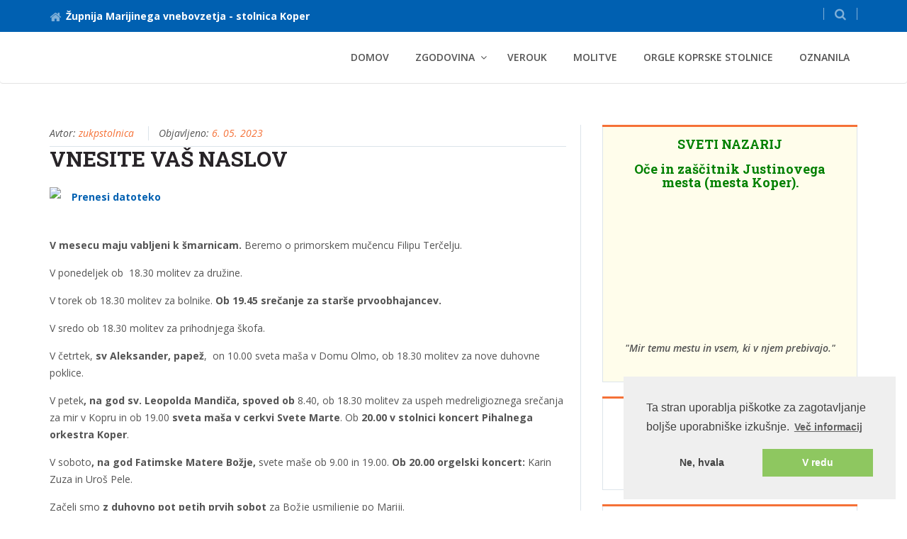

--- FILE ---
content_type: text/html; charset=UTF-8
request_url: https://zupnija-kp-stolnica.rkc.si/index.php/content/display/427
body_size: 5985
content:
<!DOCTYPE html PUBLIC "-//W3C//DTD XHTML 1.0 Transitional//EN" "http://www.w3.org/TR/xhtml1/DTD/xhtml1-transitional.dtd">
<html xmlns="http://www.w3.org/1999/xhtml" lang="sl">
<head>
  <meta http-equiv="Content-Type" content="text/html; charset=UTF-8" />
  <meta http-equiv="X-UA-Compatible" content="IE=edge" />
  <meta name="viewport" content="width=device-width, initial-scale=1" />
  <title>Župnija Marijinega Vnebovzetja - Stolnica Koper</title>
  <meta name="description" content="Župnija Marijinega vnebovzetja - Stolnica Koper, Župnija Koper, orgle, " />
  <meta name="keywords" content="Koper župnija, Katoliška Cerkev, Koper Stolnica, verouk, orgle, Svete maše, Koperska stolnica" />
  <meta name="google-site-verification" content="8vcB_4cLdxqW3yBHL-AA9Wzi4OO3Zx92aC8qcC56P0A" />
    
  <link rel="canonical" href="https://zupnija-kp-stolnica.rkc.si/"/>
  <link rel="stylesheet" href="https://zupnija-kp-stolnica.rkc.si/assets/predloga1/css/bootstrap/bootstrap.min.css" />
  <link rel="stylesheet" href="https://zupnija-kp-stolnica.rkc.si/assets/predloga1/fonts/font-awesome/css/font-awesome.min.css" />
  <link rel="stylesheet" href="https://zupnija-kp-stolnica.rkc.si/assets/predloga1/css/plugins/flexslider.css" type="text/css" media="screen" />
  <link rel="stylesheet" href="https://zupnija-kp-stolnica.rkc.si/assets/predloga1/css/plugins/magnific-popup.css" />
  <link rel="stylesheet" href='https://fonts.googleapis.com/css?family=Open+Sans:400,600,600italic,400italic,700&subset=latin-ext' type='text/css' />
  <link rel="stylesheet" href='https://fonts.googleapis.com/css?family=Roboto+Slab:400,700&subset=latin-ext' type='text/css' />
  <link rel="stylesheet" href="https://zupnija-kp-stolnica.rkc.si/assets/predloga1/css/plugins/animate.css" />
  <link rel="stylesheet" href="https://zupnija-kp-stolnica.rkc.si/assets/predloga1/css/style.css" />
  <link rel="stylesheet" href="https://zupnija-kp-stolnica.rkc.si/assets/predloga1/css/rkc.css" />
  <link rel="stylesheet" href="https://zupnija-kp-stolnica.rkc.si/css/user_style.css" />
  
  <!-- HTML5 shim and Respond.js for IE8 support of HTML5 elements and media queries -->
  <!-- WARNING: Respond.js doesn't work if you view the page via file:// -->
  <!--[if lt IE 9]>
  <script src="https://oss.maxcdn.com/html5shiv/3.7.2/html5shiv.min.js"></script>
  <script src="https://oss.maxcdn.com/respond/1.4.2/respond.min.js"></script>
  <![endif]-->

</head>
<body>

  <div class="main_wrapper">

    <div class="topbar clearfix">
      <div class="container">
        <ul class="topbar-left">
          <li class="phoneNo"><a href="/"><i class="fa fa-home"></i>Župnija Marijinega vnebovzetja - stolnica Koper</a></li>
        </ul>
        <ul class="topbar-right">
          <li class="dropdown top-search list-inline">
            <a href="#" class="dropdown-toggle" data-toggle="dropdown" role="button" aria-haspopup="true" aria-expanded="false">
            <i class="fa fa-search"></i>
            </a>
            <ul class="dropdown-menu">
              <li>
              <form action="https://zupnija-kp-stolnica.rkc.si/index.php/search" method="post">
                <input id="edit-search-block-form--2" type="text" name="string" placeholder="Iskani niz" class="form-control" />
                <button id="edit-submit" class="btn btn-default commonBtn" type="submit">Najdi</button>
              </form>
              </li>
            </ul>
          </li>
        </ul>
      </div>
    </div>

    <!-- menu -->
    <div class="header clearfix">
      <nav class="navbar navbar-default navbar-main">
        <div class="container">
          <div class="row">
            <div class="col-xs-12">
              <div class="header_inner">
                <!-- Brand and toggle get grouped for better mobile display -->
                <div class="navbar-header">
                  <button type="button" class="navbar-toggle collapsed" data-toggle="collapse" data-target="#main-nav" aria-expanded="false">
                  <span class="sr-only">Toggle navigation</span>
                  <span class="icon-bar"></span>
                  <span class="icon-bar"></span>
                  <span class="icon-bar"></span>
                  </button>
                  <div id="logo" class="img-responsive"></div>
                </div>

                <!-- MAIN MENU -->
                <div class="collapse navbar-collapse" id="main-nav">
                  <ul class="nav navbar-nav navbar-right">
              
                  <li><a href="/">Domov</a></li>
              
                                
                  <!-- enable dropdown if submenu -->
                  <li class="dropdown">
                    <a  href="https://zupnija-kp-stolnica.rkc.si/index.php/content/display/19/ZGODOVINA" class="dropdown-toggle" data-toggle="dropdown" role="button" aria-haspopup="true" aria-expanded="false" title="ZGODOVINA">ZGODOVINA</a>

                    <!-- enable dropdown if submenu -->
                                        
                    <ul class="dropdown-menu">
                      
                      <!-- enable class dropdown if submenu has submenu -->
                      <li >
                        <a  href="https://zupnija-kp-stolnica.rkc.si/index.php/content/display/22/Stolnica"  >Stolnica</a>

                        <!-- show submenu submenus -->
                          
                      
                      </li>

                      
                      <!-- enable class dropdown if submenu has submenu -->
                      <li >
                        <a  href="https://zupnija-kp-stolnica.rkc.si/index.php/content/display/23/Druge cerkve"  >Druge cerkve</a>

                        <!-- show submenu submenus -->
                          
                      
                      </li>

                      
                    </ul>
                    
                  </li>
                                
                  <!-- enable dropdown if submenu -->
                  <li >
                    <a  href="https://zupnija-kp-stolnica.rkc.si/index.php/content/display/24/verouk"  title="VEROUK">VEROUK</a>

                    <!-- enable dropdown if submenu -->
                    
                  </li>
                                
                  <!-- enable dropdown if submenu -->
                  <li >
                    <a  href="https://zupnija-kp-stolnica.rkc.si/index.php/content/display/25/molitve"  title="MOLITVE">MOLITVE</a>

                    <!-- enable dropdown if submenu -->
                    
                  </li>
                                
                  <!-- enable dropdown if submenu -->
                  <li >
                    <a  href="https://zupnija-kp-stolnica.rkc.si/index.php/content/display/205/nove_orgle"  title="ORGLE KOPRSKE STOLNICE">ORGLE KOPRSKE STOLNICE</a>

                    <!-- enable dropdown if submenu -->
                    
                  </li>
                                
                  <!-- enable dropdown if submenu -->
                  <li >
                    <a  href="https://zupnija-kp-stolnica.rkc.si/index.php/content/display/228/"  title="Oznanila">Oznanila</a>

                    <!-- enable dropdown if submenu -->
                    
                  </li>
                  
                  </ul>
                </div>
                <!-- END MAIN MENU -->

 
             </div>
            </div>
          </div>
        </div><!-- /.container -->
      </nav><!-- navbar -->
    </div>
﻿	<div class="single_content">
		<div class="container">
			<div class="row"> 

        <div class="col-xs-12 col-sm-8 col-md-8 custom_right">
          <div class="single_content_left padding-border-right-twenty">
        
								<div class="post">
                  
									<div class="meta">
										<span class="author">Avtor: <a href="#">zukpstolnica</a></span>
										<span class="date">Objavljeno:  <a href="#"> 6. 05. 2023</a></span>
									</div><!--end meta-->
									<h1>Vnesite vaš naslov</h1>
                                  <div>      							<br clear="all"/>
      							      								<a href="https://portal.rkc.si/uploads/0027/files/2023-05/vsebina-427/Naša družina 7.5.23_a1b0.pdf" title="Naša družina 7.5.23_a1b0.pdf" target="_blank"><img src='https://portal.rkc.si/uploads/common/pdf.gif'>Prenesi datoteko</a>
      							      							<br>
      							<br clear="all"/>
      						</div>
									<div class="post_desc">
										<p><p><span style="font-size:14px;"><strong>V mesecu maju vabljeni k &scaron;marnicam. </strong>Beremo o primorskem mučencu Filipu Terčelju.</span></p>

<p><span style="font-size:14px;">V ponedeljek ob&nbsp; 18.30 molitev za družine.</span></p>

<p><span style="font-size:14px;">V torek ob 18.30 molitev za bolnike. <strong>Ob 19.45 srečanje za star&scaron;e prvoobhajancev.</strong></span></p>

<p><span style="font-size:14px;">V sredo ob 18.30 molitev za prihodnjega &scaron;kofa.</span></p>

<p><span style="font-size:14px;">V četrtek, <strong>sv Aleksander, papež</strong>,&nbsp; on 10.00 sveta ma&scaron;a v Domu Olmo, ob 18.30 molitev za nove duhovne poklice.&nbsp;</span></p>

<p><span style="font-size:14px;">V petek<strong>, na god sv. Leopolda Mandiča, spoved ob </strong>8.40, ob 18.30 molitev za uspeh medreligioznega srečanja za mir v Kopru in ob 19.00 <strong>sveta ma&scaron;a v cerkvi Svete Marte</strong>. Ob <strong>20.00 v stolnici koncert Pihalnega orkestra Koper</strong>.</span></p>

<p><span style="font-size:14px;">V soboto<strong>, na god Fatimske Matere Božje, </strong>svete ma&scaron;e ob 9.00 in 19.00.<strong> Ob 20.00 orgelski koncert: </strong>Karin Zuza in Uro&scaron; Pele.</span></p>

<p><span style="font-size:14px;">Začeli smo<strong> z duhovno pot petih prvih sobot</strong> za Božje usmiljenje po Mariji.</span></p>

<p><span style="font-size:14px;">Pri Sveti Ani v ponedeljek, 8.5., ob 18.00 predavanje dr. Jožeta Dežmana: Slovenska verska vojna.</span></p>

<p><span style="font-size:14px;">V nedeljo, 21. maja srečanje družin pri Devici Mariji ob izviru Rižane. Začetek ob 15.30.</span></p>

<p><span style="font-size:14px;">Vabimo <strong>k vpisu v Katehetsko pastoralno &scaron;olo</strong>. Za osebno poglobitev vere in raz&scaron;irjenju znanja.</span></p>

<p><span style="font-size:14px;">Molimo za mir v Ukrajini in za Rusijo!</span></p>
</p>
									</div><!--end post desc-->
									<div>
									
									</div>
                  
									<div class="post_bottom">
                    <div class="row">
                      
                      
    																			
                      <div class="col-md-6">
							    			<div class="text-right">
                          <a href="http://twitter.com/home/?status=http://zupnija-kp-stolnica.rkc.si/index.php/content/display/427" title="Tweet this!"><i class="fa fa-twitter-square fa-2x" aria-hidden="true"></i></a>
                          <a href="http://www.facebook.com/sharer.php?u=http://zupnija-kp-stolnica.rkc.si/index.php/content/display/427 "title="Share on Facebook!"><i class="fa fa-facebook-square fa-2x" aria-hidden="true"></i></a>
                          <a href="https://plus.google.com/share?url=http://zupnija-kp-stolnica.rkc.si/index.php/content/display/427 "title="Share on Google +!"><i class="fa fa-google-plus-square fa-2x" aria-hidden="true"></i></a>
                          <a href="http://pinterest.com/pin/create/button/?url=http://zupnija-kp-stolnica.rkc.si/index.php/content/display/427 "title="Share on Pinterest!"><i class="fa fa-pinterest-square fa-2x" aria-hidden="true"></i></a></a>
		  							    </div>
                      </div>
        							                    
                    </div>
									</div>
									
								</div>

            <br /> <br />
          </div>
        </div>
        
        <!-- left sidebar -->
        <div class="col-xs-12 col-sm-4 col-md-4 custom_left">
        	<div class="sidebar">
        
        		        		<div class="sidebar_item">
        			<div class="item_inner program">
        				<h4 style="text-align: center;"><span style="font-size:18px;"><font color="#008000"><b>SVETI NAZARIJ</b></font></span></h4>

<h2 style="text-align: center;"><span style="font-size:18px;"><font color="#008000"><b>Oče in za&scaron;čitnik Justinovega mesta (mesta Koper).</b></font></span></h2>

<h2 style="text-align: center;"><img alt="" src="https://portal.rkc.si/uploads/0027/images/2012-03/vsebina-2/iustinopolis-logo-color.png" style="width: 336px; height: 172px; display: flex;" /></h2>

<p style="text-align: center;"><em><span style="font-size:14px;"><strong>&quot;Mir&nbsp;temu mestu&nbsp;in vsem, ki v njem prebivajo.&quot;</strong></span></em></p>

        			</div>
        		</div>
        		        		
        		        		<div class="sidebar_item">
        			<div class="item_inner">
        				<p style="text-align:center">&nbsp;</p>

<p style="text-align:center"><a href="http://radio.ognjisce.si/ognjisce/iradio/zivo/audio.html"><img alt="" src="http://portal.rkc.si/uploads/0027/images/2014-03/vsebina-18/ognjisce_ee04.jpg" style="height:93px; width:250px" /></a></p>

<p style="text-align:center"><strong>Klikni na sliko in poslu&scaron;aj program v živo!</strong></p>

        			</div>
        		</div>
        		        		
        		        		<div class="sidebar_item">
        			<div class="item_inner">
        				  <h2 style="text-align: center;">Povezave :</h2>

<h2>&nbsp;</h2>

<p><a href="http://www.rkc.si">Katoli&scaron;ka Cerkev v Sloveniji</a></p>

<p><a href="http://kp.rkc.si">&Scaron;kofija Koper</a></p>

<p><a href="http://www.ognjisce.si">Ognji&scaron;če</a></p>

<p><a href="http://www.karitas.si">Slovenska karitas</a></p>

        			</div>
        		</div>
        		        		
        	</div>
        </div>

  	  </div>
    </div>
  </div>
  


		
		<!-- footer -->
		<div class="menuFooter clearfix">
      <div class="container">
        <div class="row clearfix">

          <div class="col-sm-4 col-xs-12">
            <p><span style="font-size:18px;"><span style="font-family:verdana,geneva,sans-serif;"><big><strong>Župnija Marijinega vnebovzetja</strong></big></span></span></p>

<p><strong><span style="font-size:16px;">Izolska vrata 24</span></strong></p>

<p><strong><span style="font-size:16px;">6000 Koper</span></strong></p>

<p><strong><span style="font-size:16px;">tel. : 05/627-31-73</span></strong></p>

<p>E-po&scaron;ta : <a href="mailto:zupnija.kp@gmail.com">zupnija.kp@gmail.com</a></p>

<p>Račun za prostovoljne prispevke in donacije:</p>

<p><span style="font-size:14px;"><strong>DELAVSKA HRANILNICA</strong></span></p>

<p><span style="font-size:14px;"><strong>SI56 6100 0002 8486 143</strong></span></p>

<p>Župnijska karitas - <strong><a href="http://zupnija-kp-stolnica.rkc.si/index.php/content/display/60/20/20">KLIKNI</a></strong></p>

          </div><!-- col-sm-3 col-xs-6 -->

          <div class="col-sm-4 col-xs-12 borderLeft clearfix">
            <h1 style="background-color: DeepSkyBlue;">SVETE MA&Scaron;E</h1>

<p><span style="color:#000000;"><strong><u><span style="font-size:18px;">Stolnica</span></u></strong></span></p>

<p><span style="color:#000000;"><span style="font-size:16px;"><strong>Med tednom: ob 9:00 in ob 18:00</strong></span></span></p>

<div><span style="font-size:14px;"><strong>- petek ob 18:00: ma&scaron;uje &scaron;kof Peter &Scaron;tumpf</strong></span></div>

<p><span style="font-size:14px;"><strong>- sobota ob 18:00: nedeljska sveta ma&scaron;a v italijanskem jeziku</strong></span></p>

<p><span style="font-size:18px;"><span style="color:#FF0000;"><strong>Nedelja: ob 8:00, ob 10:00 in ob 18:00</strong></span></span></p>

<div><span style="font-size:16px;"><strong><u><span style="color:#000000;">Dom Deos </span>(<i>DEOS Center starej&scaron;ih Koper</i>)</u></strong></span></div>

<p><span style="font-size:14px;"><strong>- Prvi četrtek v mesecu: ob 10:00</strong></span></p>

<div><span style="font-size:16px;"><strong><u><span style="color:#000000;">Dom Olmo </span>(<i>Dom upokojencev Ptuj, enota Koper</i>)</u></strong></span></div>

<p><span style="font-size:14px;"><strong>- Drugi četrtek v mesecu: ob 10:00</strong></span></p>

<h1 style="background-color:DeepSkyBlue;">MOLITVE</h1>

<p><span style="font-size:16px;"><span style="color:#000000;"><strong>Ponedeljek (17:30): za družine</strong></span></span></p>

<p><span style="font-size:16px;"><span style="color:#000000;"><strong>Torek (17:30): </strong></span><span style="color:#FF0000;"><strong>pred Najsvetej&scaron;im</strong></span><span style="color:#000000;"><strong>, za&nbsp;bolnike</strong></span></span></p>

<p><span style="font-size:16px;"><span style="color:#000000;"><strong>Sreda (17:30): za spreobrnjenje in odpu&scaron;čanje</strong></span></span></p>

<p><span style="font-size:16px;"><span style="color:#000000;"><strong>Četrtek (17:30): </strong></span><span style="color:#FF0000;"><strong>pred Najsvetej&scaron;im</strong></span><span style="color:#000000;"><strong>, za nove duhovne poklice</strong></span></span></p>

<p><span style="font-size:16px;"><span style="color:#000000;"><strong>Petek (17:30): za mir</strong></span></span></p>

<p><span style="font-size:16px;"><span style="color:#000000;"><strong>Sobota: za otroke</strong></span></span></p>

          </div><!-- col-sm-3 col-xs-6 -->

          <div class="col-sm-4 col-xs-12 borderLeft clearfix">
            <h1 style="background-color:DeepSkyBlue;">SVETA SPOVED</h1>

<p><span style="font-size:16px;"><span style="color:#000000;"><strong>Nedelja: ob 8:00</strong></span></span></p>

<div><span style="font-size:16px;"><span style="color:#000000;"><strong>Petek: ob 8:40 in ob 17:00</strong></span></span></div>

<div><span style="font-size:14px;"><span style="color:#000000;"><strong>- </strong></span><strong>prvi petek v mesecu: sveta spoved tudi ob 7:00</strong></span></div>

<p><span style="font-size:14px;"><span style="color:#000000;"><strong>- </strong></span><strong>petek ob 17:00: spoveduje &scaron;kof Peter &Scaron;tumpf&nbsp;</strong></span></p>

<p><span style="font-size:16px;"><span style="color:#000000;"><strong>Prva sobota v mesecu: ob 9:00</strong></span></span></p>

<p><span style="font-size:16px;"><span style="color:#000000;"><strong>Pred prazniki (Božič, Velika Noč) je poseben urnik spovedovanja.</strong></span></span></p>

<p><span style="font-size:16px;"><span style="color:#000000;"><strong>Obiski bolnikov vsak prvi petek po predhodnem dogovoru</strong></span></span></p>

          </div><!-- col-sm-3 col-xs-6 -->

        </div>
      </div>
    </div>

	<script type="text/javascript">
	  var nr = 3;
	</script>
    <div class="footer clearfix">
      <div class="container">
        <div class="row clearfix">
          <div class="col-sm-6 col-xs-12 copyRight">
            <p>Spletna stran na enotnem portalu ©rkc.si cms.<br />2026 Vse pravice pridržane. <a href="http://demo.rkc.si/index.php/content/display/170" title="Pogoji uporabe" target="_blank">Pogoji uporabe</a></p>
          </div><!-- col-sm-6 col-xs-12 -->
          <div class="col-sm-6 col-xs-12 privacy_policy">
    				<a href="http://katoliska-cerkev.si" title="Katoliška Cerkev v Sloveniji" target="_blank">Katoliška Cerkev v Sloveniji</a>
    				<a href="http://www.hozana.si" title="Bogoslužje Cerkve" target="_blank">Bogoslužje Cerkve</a>
          </div><!-- col-sm-6 col-xs-12 -->
        </div><!-- row clearfix -->
      </div><!-- container -->
    </div><!-- footer -->


  </div>

  <!-- JQUERY SCRIPTS -->
  <!-- basic -->
  <script type="text/javascript" src="https://zupnija-kp-stolnica.rkc.si/assets/predloga1/js/jquery.min.js"></script>
  <script type="text/javascript" src="https://zupnija-kp-stolnica.rkc.si/assets/predloga1/js/bootstrap/bootstrap.min.js"></script>
  <!-- gallery -->
  <script type="text/javascript" src="https://zupnija-kp-stolnica.rkc.si/assets/predloga1/js/plugins/jquery.flexslider.js"></script>
  <script type="text/javascript" src="https://zupnija-kp-stolnica.rkc.si/assets/predloga1/js/plugins/jquery.selectbox-0.1.3.min.js"></script>
  <script type="text/javascript" src="https://zupnija-kp-stolnica.rkc.si/assets/predloga1/js/plugins/jquery.magnific-popup.js"></script>
  <script type="text/javascript" src="https://zupnija-kp-stolnica.rkc.si/assets/predloga1/js/plugins/navbar.js"></script>      
  <script type="text/javascript" src="https://zupnija-kp-stolnica.rkc.si/assets/predloga1/js/custom.js"></script>    

  <script type="text/javascript">
  var site_url 	  = "https://zupnija-kp-stolnica.rkc.si/index.php";
  var mail_msg 	  = "0";
  var quote_nr 	  = "5";
  var qid 	  = Math.floor(Math.random()*quote_nr);
  var populate_form = 0
  
  $(document).ready(function() {
  	load_news();
  	if (mail_msg != 0) { alert(mail_msg);	}
  	if (populate_form != 0) { 0 }
  	show_quote(qid);

  });
  
  function load_news() {
  	var surl = site_url+"/home/latest/"+nr;
  	$.post(surl, 
  		{
  		 nr: nr
  		},
  		function(data){
  			$("#news").html(data); 
  	})
  }
  
  function show_quote(id) {
  	$("#show_quote").fadeOut("slow", function() {
  		$("#show_quote").html($("#quote_"+id).html());
  		$("#show_quote").fadeIn("slow");
  	});
  }
  </script>

	<script type="text/javascript">
var cookie_ok   = "";
if (cookie_ok == 'allow') {
	  var _gaq = _gaq || [];
    _gaq.push(['_setAccount', 'Župnija Marijinega Vnebovzetja']);
    _gaq.push(['_setDomainName', 'zupnija-kp-stolnica.rkc.si']);
    _gaq.push(['_trackPageview']);

	  (function() {
	    var ga = document.createElement('script'); ga.type = 'text/javascript'; ga.async = true;
	    ga.src = ('https:' == document.location.protocol ? 'https://ssl' : 'http://www') + '.google-analytics.com/ga.js';
	    var s = document.getElementsByTagName('script')[0]; s.parentNode.insertBefore(ga, s);
	  })();
}
	</script>


<link rel="stylesheet" type="text/css" href="//cdnjs.cloudflare.com/ajax/libs/cookieconsent2/3.0.3/cookieconsent.min.css" />
<script src="//cdnjs.cloudflare.com/ajax/libs/cookieconsent2/3.0.3/cookieconsent.min.js"></script>
<script>
window.addEventListener("load", function(){
window.cookieconsent.initialise({
  "palette": {
    "popup": {
      "background": "#efefef",
      "text": "#404040"
    },
    "button": {
      "background": "#8ec760",
      "text": "#ffffff"
    }
  },
  "position": "bottom-right",
  "type": "opt-in",
  "content": {
    "message": "Ta stran uporablja piškotke za zagotavljanje boljše uporabniške izkušnje.",
    "dismiss": "Ne, hvala",
    "allow": "V redu",
    "link": "Več informacij",
    "href": "http://demo.rkc.si/index.php/content/display/170/20/20"
  }
})});

</script>

     
  </body>
</html>


--- FILE ---
content_type: text/html; charset=UTF-8
request_url: https://zupnija-kp-stolnica.rkc.si/index.php/home/latest/3
body_size: 1013
content:
<div class="videoNine clearfix">
  <div class="related_post_sec single_post">
    <hr />
    <ul>
            <li>
  			<div>
          <a href="https://zupnija-kp-stolnica.rkc.si/index.php/content/display/561"><h2>Nedelja Božje besede</h2></a>
          <div class="meta">
            <span class="date">Objavljeno: <a href="https://zupnija-kp-stolnica.rkc.si/index.php/content/display/561">23. 01. 2026</a></span>
            <span class="date"></span>
          </div>
        </div>

        
        <div class="rel_right">
     			    				<p>Na nedeljo Božje besede prejmejo katehumeni Sveto pismo pri sveti ma&scaron;i ob 10.00. Zaključek molitvene osmine za edinost kristjanov.

V ponedeljek, na god sv. Timoteja in Tita, &nbsp;ob 17.30 molitev za družine.&nbsp;

V torek, na god sv. Angele Merici, ob 17.30 molitev za bolnike. Ob 18.40 sestanek katehetov.

V sredo, na god sv. Tomaža Akvinskega, ob 17.30 molitev za spreobrnjenje in odpu&scaron;čanje. Ob 19.00 večer v Rotundi: psiholog dr. Kristjan &nbsp;...
    				<a href='https://zupnija-kp-stolnica.rkc.si/index.php/content/display/561'>&nbsp;<strong>Beri dalje</strong></a>
    				</p>
    			        </div>
        
      </li>
            <li>
  			<div>
          <a href="https://zupnija-kp-stolnica.rkc.si/index.php/content/display/560"><h2>2. Nedelja med letom</h2></a>
          <div class="meta">
            <span class="date">Objavljeno: <a href="https://zupnija-kp-stolnica.rkc.si/index.php/content/display/560">16. 01. 2026</a></span>
            <span class="date"></span>
          </div>
        </div>

        
        <div class="rel_right">
     			    				<p>Začetek tedna molitve za edinost kristjanov.

Na drugo nedeljo med letom birmanci prejmejo Sveta pisma ob 10.00.

V ponedeljek ob 17.30 molitev za družine.&nbsp;

V torek, na god sv. Fabjana in Sebestjana (zavetnik Tribana), ni večerne svete ma&scaron;e v stolnici, ampak ob 18.00 ekumenska molitev v cerkvi Svete Marte pri srbski pravoslavni skupnosti. &nbsp;

V sredo, na god sv. Neže, ob 17.30 molitev za spreobrnjenje in odpu&scaron;čanje. Diakona,

V četrt&nbsp;...
    				<a href='https://zupnija-kp-stolnica.rkc.si/index.php/content/display/560'>&nbsp;<strong>Beri dalje</strong></a>
    				</p>
    			        </div>
        
      </li>
            <li>
  			<div>
          <a href="https://zupnija-kp-stolnica.rkc.si/index.php/content/display/559"><h2>Jezusov krst</h2></a>
          <div class="meta">
            <span class="date">Objavljeno: <a href="https://zupnija-kp-stolnica.rkc.si/index.php/content/display/559">12. 01. 2026</a></span>
            <span class="date"></span>
          </div>
        </div>

        
        <div class="rel_right">
     			    				<p>Otroci prinesejo&nbsp; hranilnike za misijone.

Praznik Jezusovega krsta predstavlja hvaležnost za na&scaron; krst in na&scaron;ega krstnega zavetnika.&nbsp;

V ponedeljek, na god sv. Tatjane, ob 17.30 molitev za družine.&nbsp;

V torek, na god sv. Hilarija (Radovana), ob 17.30 molitev za bolnike, ob 18.30 predstavitev knjige: Francesco Bonifacio: Življenje in mučeni&scaron;tvo Božjega človeka. v skupnosti Italijanov Santorio Santorio, ob&nbsp;19.00 tajni&s&nbsp;...
    				<a href='https://zupnija-kp-stolnica.rkc.si/index.php/content/display/559'>&nbsp;<strong>Beri dalje</strong></a>
    				</p>
    			        </div>
        
      </li>
          </ul>
  </div>
</div>
